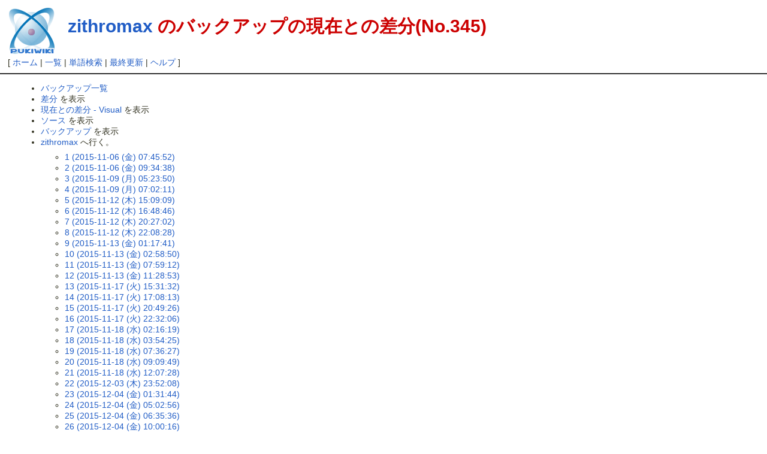

--- FILE ---
content_type: text/html; charset=EUC-JP
request_url: http://firstwish.sakura.ne.jp/jinrouwiki/index.php?cmd=backup&action=nowdiff&page=zithromax&age=345
body_size: 66344
content:
<?xml version="1.0" encoding="EUC-JP" ?>
<!DOCTYPE html PUBLIC "-//W3C//DTD XHTML 1.1//EN" "http://www.w3.org/TR/xhtml11/DTD/xhtml11.dtd">
<html xmlns="http://www.w3.org/1999/xhtml" xml:lang="ja">
<head>
 <meta http-equiv="content-type" content="application/xhtml+xml; charset=EUC-JP" />
 <meta http-equiv="content-style-type" content="text/css" />
 <meta http-equiv="content-script-type" content="text/javascript" />
 <meta name="robots" content="NOINDEX,NOFOLLOW" /> <title>zithromax のバックアップの現在との差分(No.345) - 東方人狼裁判ＷＩＫＩ</title>
 <link rel="stylesheet" href="skin/default.css" type="text/css" media="screen" charset="Shift_JIS" />
 <link rel="stylesheet" href="skin/print.css" type="text/css" media="print" charset="Shift_JIS" />
 <link rel="alternate" href="http://firstwish.sakura.ne.jp/jinrouwiki/index.php?cmd=mixirss" type="application/rss+xml" title="RSS" />
 <link rel="shortcut icon" href="favicon.ico" type="image/x-icon" />
 <script type="text/javascript" src="skin/default.js"></script>
 <script type="text/javascript" src="skin/kanzaki.js"></script>
 <script type="text/javascript" src="skin/trackback.js"></script>
</head>
<body>

<div id="header">
 <a href="http://pukiwiki.example.com/"><img id="logo" src="image/pukiwiki.png" width="80" height="80" alt="[PukiWiki]" title="[PukiWiki]" /></a>
 <h1 class="title"><a href="http://firstwish.sakura.ne.jp/jinrouwiki/index.php?plugin=related&amp;page=zithromax">zithromax</a>  のバックアップの現在との差分(No.345)</h1>


</div>
<div id="navigator">[ <a href="http://firstwish.sakura.ne.jp/jinrouwiki/index.php?FrontPage">ホーム</a>  | <a href="http://firstwish.sakura.ne.jp/jinrouwiki/index.php?cmd=list">一覧</a>  | <a href="http://firstwish.sakura.ne.jp/jinrouwiki/index.php?cmd=search">単語検索</a>  | <a href="http://firstwish.sakura.ne.jp/jinrouwiki/index.php?RecentChanges">最終更新</a>  | <a href="http://firstwish.sakura.ne.jp/jinrouwiki/index.php?cmd=help">ヘルプ</a>  ]

</div><hr class="full_hr" />

<div id="contents">
<table class="contents" width="100%" border="0" cellspacing="0" cellpadding="0">
 <tr>
  <td class="ctable" valign="top">
      <div id="body"><ul>
 <li><a href="http://firstwish.sakura.ne.jp/jinrouwiki/index.php?cmd=backup">バックアップ一覧</a></li>
 <li><a href="http://firstwish.sakura.ne.jp/jinrouwiki/index.php?cmd=backup&amp;page=zithromax&amp;age=345&amp;action=diff">差分</a> を表示</li>
 <li><a href="http://firstwish.sakura.ne.jp/jinrouwiki/index.php?cmd=backup&amp;page=zithromax&amp;age=345&amp;action=visualdiff">現在との差分 - Visual</a> を表示</li>
 <li><a href="http://firstwish.sakura.ne.jp/jinrouwiki/index.php?cmd=backup&amp;page=zithromax&amp;age=345&amp;action=source">ソース</a> を表示</li>
 <li><a href="http://firstwish.sakura.ne.jp/jinrouwiki/index.php?cmd=backup&amp;page=zithromax&amp;age=345">バックアップ</a> を表示</li>
 <li><a href="http://firstwish.sakura.ne.jp/jinrouwiki/index.php?zithromax">zithromax</a> へ行く。
  <ul>
   <li><a href="http://firstwish.sakura.ne.jp/jinrouwiki/index.php?cmd=backup&amp;action=nowdiff&amp;page=zithromax&amp;age=1">1 (2015-11-06 (金) 07:45:52)</a></li>
   <li><a href="http://firstwish.sakura.ne.jp/jinrouwiki/index.php?cmd=backup&amp;action=nowdiff&amp;page=zithromax&amp;age=2">2 (2015-11-06 (金) 09:34:38)</a></li>
   <li><a href="http://firstwish.sakura.ne.jp/jinrouwiki/index.php?cmd=backup&amp;action=nowdiff&amp;page=zithromax&amp;age=3">3 (2015-11-09 (月) 05:23:50)</a></li>
   <li><a href="http://firstwish.sakura.ne.jp/jinrouwiki/index.php?cmd=backup&amp;action=nowdiff&amp;page=zithromax&amp;age=4">4 (2015-11-09 (月) 07:02:11)</a></li>
   <li><a href="http://firstwish.sakura.ne.jp/jinrouwiki/index.php?cmd=backup&amp;action=nowdiff&amp;page=zithromax&amp;age=5">5 (2015-11-12 (木) 15:09:09)</a></li>
   <li><a href="http://firstwish.sakura.ne.jp/jinrouwiki/index.php?cmd=backup&amp;action=nowdiff&amp;page=zithromax&amp;age=6">6 (2015-11-12 (木) 16:48:46)</a></li>
   <li><a href="http://firstwish.sakura.ne.jp/jinrouwiki/index.php?cmd=backup&amp;action=nowdiff&amp;page=zithromax&amp;age=7">7 (2015-11-12 (木) 20:27:02)</a></li>
   <li><a href="http://firstwish.sakura.ne.jp/jinrouwiki/index.php?cmd=backup&amp;action=nowdiff&amp;page=zithromax&amp;age=8">8 (2015-11-12 (木) 22:08:28)</a></li>
   <li><a href="http://firstwish.sakura.ne.jp/jinrouwiki/index.php?cmd=backup&amp;action=nowdiff&amp;page=zithromax&amp;age=9">9 (2015-11-13 (金) 01:17:41)</a></li>
   <li><a href="http://firstwish.sakura.ne.jp/jinrouwiki/index.php?cmd=backup&amp;action=nowdiff&amp;page=zithromax&amp;age=10">10 (2015-11-13 (金) 02:58:50)</a></li>
   <li><a href="http://firstwish.sakura.ne.jp/jinrouwiki/index.php?cmd=backup&amp;action=nowdiff&amp;page=zithromax&amp;age=11">11 (2015-11-13 (金) 07:59:12)</a></li>
   <li><a href="http://firstwish.sakura.ne.jp/jinrouwiki/index.php?cmd=backup&amp;action=nowdiff&amp;page=zithromax&amp;age=12">12 (2015-11-13 (金) 11:28:53)</a></li>
   <li><a href="http://firstwish.sakura.ne.jp/jinrouwiki/index.php?cmd=backup&amp;action=nowdiff&amp;page=zithromax&amp;age=13">13 (2015-11-17 (火) 15:31:32)</a></li>
   <li><a href="http://firstwish.sakura.ne.jp/jinrouwiki/index.php?cmd=backup&amp;action=nowdiff&amp;page=zithromax&amp;age=14">14 (2015-11-17 (火) 17:08:13)</a></li>
   <li><a href="http://firstwish.sakura.ne.jp/jinrouwiki/index.php?cmd=backup&amp;action=nowdiff&amp;page=zithromax&amp;age=15">15 (2015-11-17 (火) 20:49:26)</a></li>
   <li><a href="http://firstwish.sakura.ne.jp/jinrouwiki/index.php?cmd=backup&amp;action=nowdiff&amp;page=zithromax&amp;age=16">16 (2015-11-17 (火) 22:32:06)</a></li>
   <li><a href="http://firstwish.sakura.ne.jp/jinrouwiki/index.php?cmd=backup&amp;action=nowdiff&amp;page=zithromax&amp;age=17">17 (2015-11-18 (水) 02:16:19)</a></li>
   <li><a href="http://firstwish.sakura.ne.jp/jinrouwiki/index.php?cmd=backup&amp;action=nowdiff&amp;page=zithromax&amp;age=18">18 (2015-11-18 (水) 03:54:25)</a></li>
   <li><a href="http://firstwish.sakura.ne.jp/jinrouwiki/index.php?cmd=backup&amp;action=nowdiff&amp;page=zithromax&amp;age=19">19 (2015-11-18 (水) 07:36:27)</a></li>
   <li><a href="http://firstwish.sakura.ne.jp/jinrouwiki/index.php?cmd=backup&amp;action=nowdiff&amp;page=zithromax&amp;age=20">20 (2015-11-18 (水) 09:09:49)</a></li>
   <li><a href="http://firstwish.sakura.ne.jp/jinrouwiki/index.php?cmd=backup&amp;action=nowdiff&amp;page=zithromax&amp;age=21">21 (2015-11-18 (水) 12:07:28)</a></li>
   <li><a href="http://firstwish.sakura.ne.jp/jinrouwiki/index.php?cmd=backup&amp;action=nowdiff&amp;page=zithromax&amp;age=22">22 (2015-12-03 (木) 23:52:08)</a></li>
   <li><a href="http://firstwish.sakura.ne.jp/jinrouwiki/index.php?cmd=backup&amp;action=nowdiff&amp;page=zithromax&amp;age=23">23 (2015-12-04 (金) 01:31:44)</a></li>
   <li><a href="http://firstwish.sakura.ne.jp/jinrouwiki/index.php?cmd=backup&amp;action=nowdiff&amp;page=zithromax&amp;age=24">24 (2015-12-04 (金) 05:02:56)</a></li>
   <li><a href="http://firstwish.sakura.ne.jp/jinrouwiki/index.php?cmd=backup&amp;action=nowdiff&amp;page=zithromax&amp;age=25">25 (2015-12-04 (金) 06:35:36)</a></li>
   <li><a href="http://firstwish.sakura.ne.jp/jinrouwiki/index.php?cmd=backup&amp;action=nowdiff&amp;page=zithromax&amp;age=26">26 (2015-12-04 (金) 10:00:16)</a></li>
   <li><a href="http://firstwish.sakura.ne.jp/jinrouwiki/index.php?cmd=backup&amp;action=nowdiff&amp;page=zithromax&amp;age=27">27 (2015-12-04 (金) 11:29:59)</a></li>
   <li><a href="http://firstwish.sakura.ne.jp/jinrouwiki/index.php?cmd=backup&amp;action=nowdiff&amp;page=zithromax&amp;age=28">28 (2015-12-04 (金) 14:58:49)</a></li>
   <li><a href="http://firstwish.sakura.ne.jp/jinrouwiki/index.php?cmd=backup&amp;action=nowdiff&amp;page=zithromax&amp;age=29">29 (2015-12-04 (金) 16:27:50)</a></li>
   <li><a href="http://firstwish.sakura.ne.jp/jinrouwiki/index.php?cmd=backup&amp;action=nowdiff&amp;page=zithromax&amp;age=30">30 (2015-12-04 (金) 19:56:25)</a></li>
   <li><a href="http://firstwish.sakura.ne.jp/jinrouwiki/index.php?cmd=backup&amp;action=nowdiff&amp;page=zithromax&amp;age=31">31 (2015-12-04 (金) 21:27:17)</a></li>
   <li><a href="http://firstwish.sakura.ne.jp/jinrouwiki/index.php?cmd=backup&amp;action=nowdiff&amp;page=zithromax&amp;age=32">32 (2015-12-05 (土) 00:53:33)</a></li>
   <li><a href="http://firstwish.sakura.ne.jp/jinrouwiki/index.php?cmd=backup&amp;action=nowdiff&amp;page=zithromax&amp;age=33">33 (2015-12-05 (土) 02:22:01)</a></li>
   <li><a href="http://firstwish.sakura.ne.jp/jinrouwiki/index.php?cmd=backup&amp;action=nowdiff&amp;page=zithromax&amp;age=34">34 (2015-12-05 (土) 05:45:33)</a></li>
   <li><a href="http://firstwish.sakura.ne.jp/jinrouwiki/index.php?cmd=backup&amp;action=nowdiff&amp;page=zithromax&amp;age=35">35 (2015-12-05 (土) 07:16:47)</a></li>
   <li><a href="http://firstwish.sakura.ne.jp/jinrouwiki/index.php?cmd=backup&amp;action=nowdiff&amp;page=zithromax&amp;age=36">36 (2015-12-05 (土) 10:36:31)</a></li>
   <li><a href="http://firstwish.sakura.ne.jp/jinrouwiki/index.php?cmd=backup&amp;action=nowdiff&amp;page=zithromax&amp;age=37">37 (2015-12-05 (土) 12:06:24)</a></li>
   <li><a href="http://firstwish.sakura.ne.jp/jinrouwiki/index.php?cmd=backup&amp;action=nowdiff&amp;page=zithromax&amp;age=38">38 (2015-12-05 (土) 15:35:06)</a></li>
   <li><a href="http://firstwish.sakura.ne.jp/jinrouwiki/index.php?cmd=backup&amp;action=nowdiff&amp;page=zithromax&amp;age=39">39 (2015-12-05 (土) 17:02:18)</a></li>
   <li><a href="http://firstwish.sakura.ne.jp/jinrouwiki/index.php?cmd=backup&amp;action=nowdiff&amp;page=zithromax&amp;age=40">40 (2015-12-05 (土) 20:28:41)</a></li>
   <li><a href="http://firstwish.sakura.ne.jp/jinrouwiki/index.php?cmd=backup&amp;action=nowdiff&amp;page=zithromax&amp;age=41">41 (2015-12-05 (土) 22:01:46)</a></li>
   <li><a href="http://firstwish.sakura.ne.jp/jinrouwiki/index.php?cmd=backup&amp;action=nowdiff&amp;page=zithromax&amp;age=42">42 (2015-12-06 (日) 01:25:05)</a></li>
   <li><a href="http://firstwish.sakura.ne.jp/jinrouwiki/index.php?cmd=backup&amp;action=nowdiff&amp;page=zithromax&amp;age=43">43 (2015-12-06 (日) 02:54:56)</a></li>
   <li><a href="http://firstwish.sakura.ne.jp/jinrouwiki/index.php?cmd=backup&amp;action=nowdiff&amp;page=zithromax&amp;age=44">44 (2015-12-06 (日) 06:15:24)</a></li>
   <li><a href="http://firstwish.sakura.ne.jp/jinrouwiki/index.php?cmd=backup&amp;action=nowdiff&amp;page=zithromax&amp;age=45">45 (2015-12-06 (日) 07:40:30)</a></li>
   <li><a href="http://firstwish.sakura.ne.jp/jinrouwiki/index.php?cmd=backup&amp;action=nowdiff&amp;page=zithromax&amp;age=46">46 (2015-12-06 (日) 11:00:25)</a></li>
   <li><a href="http://firstwish.sakura.ne.jp/jinrouwiki/index.php?cmd=backup&amp;action=nowdiff&amp;page=zithromax&amp;age=47">47 (2015-12-06 (日) 12:29:29)</a></li>
   <li><a href="http://firstwish.sakura.ne.jp/jinrouwiki/index.php?cmd=backup&amp;action=nowdiff&amp;page=zithromax&amp;age=48">48 (2015-12-06 (日) 15:59:44)</a></li>
   <li><a href="http://firstwish.sakura.ne.jp/jinrouwiki/index.php?cmd=backup&amp;action=nowdiff&amp;page=zithromax&amp;age=49">49 (2015-12-06 (日) 17:26:32)</a></li>
   <li><a href="http://firstwish.sakura.ne.jp/jinrouwiki/index.php?cmd=backup&amp;action=nowdiff&amp;page=zithromax&amp;age=50">50 (2015-12-06 (日) 20:12:44)</a></li>
   <li><a href="http://firstwish.sakura.ne.jp/jinrouwiki/index.php?cmd=backup&amp;action=nowdiff&amp;page=zithromax&amp;age=51">51 (2015-12-06 (日) 21:45:09)</a></li>
   <li><a href="http://firstwish.sakura.ne.jp/jinrouwiki/index.php?cmd=backup&amp;action=nowdiff&amp;page=zithromax&amp;age=52">52 (2015-12-07 (月) 01:13:22)</a></li>
   <li><a href="http://firstwish.sakura.ne.jp/jinrouwiki/index.php?cmd=backup&amp;action=nowdiff&amp;page=zithromax&amp;age=53">53 (2015-12-07 (月) 02:45:05)</a></li>
   <li><a href="http://firstwish.sakura.ne.jp/jinrouwiki/index.php?cmd=backup&amp;action=nowdiff&amp;page=zithromax&amp;age=54">54 (2015-12-07 (月) 06:06:24)</a></li>
   <li><a href="http://firstwish.sakura.ne.jp/jinrouwiki/index.php?cmd=backup&amp;action=nowdiff&amp;page=zithromax&amp;age=55">55 (2015-12-07 (月) 07:34:12)</a></li>
   <li><a href="http://firstwish.sakura.ne.jp/jinrouwiki/index.php?cmd=backup&amp;action=nowdiff&amp;page=zithromax&amp;age=56">56 (2015-12-07 (月) 10:56:16)</a></li>
   <li><a href="http://firstwish.sakura.ne.jp/jinrouwiki/index.php?cmd=backup&amp;action=nowdiff&amp;page=zithromax&amp;age=57">57 (2015-12-07 (月) 12:24:34)</a></li>
   <li><a href="http://firstwish.sakura.ne.jp/jinrouwiki/index.php?cmd=backup&amp;action=nowdiff&amp;page=zithromax&amp;age=58">58 (2015-12-07 (月) 15:47:55)</a></li>
   <li><a href="http://firstwish.sakura.ne.jp/jinrouwiki/index.php?cmd=backup&amp;action=nowdiff&amp;page=zithromax&amp;age=59">59 (2015-12-07 (月) 17:18:24)</a></li>
   <li><a href="http://firstwish.sakura.ne.jp/jinrouwiki/index.php?cmd=backup&amp;action=nowdiff&amp;page=zithromax&amp;age=60">60 (2015-12-07 (月) 20:41:13)</a></li>
   <li><a href="http://firstwish.sakura.ne.jp/jinrouwiki/index.php?cmd=backup&amp;action=nowdiff&amp;page=zithromax&amp;age=61">61 (2015-12-07 (月) 22:12:46)</a></li>
   <li><a href="http://firstwish.sakura.ne.jp/jinrouwiki/index.php?cmd=backup&amp;action=nowdiff&amp;page=zithromax&amp;age=62">62 (2015-12-08 (火) 01:45:51)</a></li>
   <li><a href="http://firstwish.sakura.ne.jp/jinrouwiki/index.php?cmd=backup&amp;action=nowdiff&amp;page=zithromax&amp;age=63">63 (2015-12-08 (火) 03:19:41)</a></li>
   <li><a href="http://firstwish.sakura.ne.jp/jinrouwiki/index.php?cmd=backup&amp;action=nowdiff&amp;page=zithromax&amp;age=64">64 (2015-12-08 (火) 06:32:30)</a></li>
   <li><a href="http://firstwish.sakura.ne.jp/jinrouwiki/index.php?cmd=backup&amp;action=nowdiff&amp;page=zithromax&amp;age=65">65 (2015-12-08 (火) 07:55:35)</a></li>
   <li><a href="http://firstwish.sakura.ne.jp/jinrouwiki/index.php?cmd=backup&amp;action=nowdiff&amp;page=zithromax&amp;age=66">66 (2015-12-08 (火) 11:15:24)</a></li>
   <li><a href="http://firstwish.sakura.ne.jp/jinrouwiki/index.php?cmd=backup&amp;action=nowdiff&amp;page=zithromax&amp;age=67">67 (2015-12-08 (火) 12:45:13)</a></li>
   <li><a href="http://firstwish.sakura.ne.jp/jinrouwiki/index.php?cmd=backup&amp;action=nowdiff&amp;page=zithromax&amp;age=68">68 (2015-12-08 (火) 16:16:15)</a></li>
   <li><a href="http://firstwish.sakura.ne.jp/jinrouwiki/index.php?cmd=backup&amp;action=nowdiff&amp;page=zithromax&amp;age=69">69 (2015-12-08 (火) 17:49:59)</a></li>
   <li><a href="http://firstwish.sakura.ne.jp/jinrouwiki/index.php?cmd=backup&amp;action=nowdiff&amp;page=zithromax&amp;age=70">70 (2015-12-08 (火) 21:15:23)</a></li>
   <li><a href="http://firstwish.sakura.ne.jp/jinrouwiki/index.php?cmd=backup&amp;action=nowdiff&amp;page=zithromax&amp;age=71">71 (2015-12-11 (金) 00:00:33)</a></li>
   <li><a href="http://firstwish.sakura.ne.jp/jinrouwiki/index.php?cmd=backup&amp;action=nowdiff&amp;page=zithromax&amp;age=72">72 (2015-12-11 (金) 01:59:17)</a></li>
   <li><a href="http://firstwish.sakura.ne.jp/jinrouwiki/index.php?cmd=backup&amp;action=nowdiff&amp;page=zithromax&amp;age=73">73 (2016-01-10 (日) 20:55:02)</a></li>
   <li><a href="http://firstwish.sakura.ne.jp/jinrouwiki/index.php?cmd=backup&amp;action=nowdiff&amp;page=zithromax&amp;age=74">74 (2016-01-10 (日) 22:26:24)</a></li>
   <li><a href="http://firstwish.sakura.ne.jp/jinrouwiki/index.php?cmd=backup&amp;action=nowdiff&amp;page=zithromax&amp;age=75">75 (2016-01-11 (月) 01:54:43)</a></li>
   <li><a href="http://firstwish.sakura.ne.jp/jinrouwiki/index.php?cmd=backup&amp;action=nowdiff&amp;page=zithromax&amp;age=76">76 (2016-01-11 (月) 03:21:54)</a></li>
   <li><a href="http://firstwish.sakura.ne.jp/jinrouwiki/index.php?cmd=backup&amp;action=nowdiff&amp;page=zithromax&amp;age=77">77 (2016-01-11 (月) 06:43:32)</a></li>
   <li><a href="http://firstwish.sakura.ne.jp/jinrouwiki/index.php?cmd=backup&amp;action=nowdiff&amp;page=zithromax&amp;age=78">78 (2016-01-11 (月) 08:14:22)</a></li>
   <li><a href="http://firstwish.sakura.ne.jp/jinrouwiki/index.php?cmd=backup&amp;action=nowdiff&amp;page=zithromax&amp;age=79">79 (2016-01-11 (月) 11:41:34)</a></li>
   <li><a href="http://firstwish.sakura.ne.jp/jinrouwiki/index.php?cmd=backup&amp;action=nowdiff&amp;page=zithromax&amp;age=80">80 (2016-01-11 (月) 13:18:41)</a></li>
   <li><a href="http://firstwish.sakura.ne.jp/jinrouwiki/index.php?cmd=backup&amp;action=nowdiff&amp;page=zithromax&amp;age=81">81 (2016-01-11 (月) 16:47:56)</a></li>
   <li><a href="http://firstwish.sakura.ne.jp/jinrouwiki/index.php?cmd=backup&amp;action=nowdiff&amp;page=zithromax&amp;age=82">82 (2016-01-11 (月) 18:24:15)</a></li>
   <li><a href="http://firstwish.sakura.ne.jp/jinrouwiki/index.php?cmd=backup&amp;action=nowdiff&amp;page=zithromax&amp;age=83">83 (2016-01-11 (月) 21:54:41)</a></li>
   <li><a href="http://firstwish.sakura.ne.jp/jinrouwiki/index.php?cmd=backup&amp;action=nowdiff&amp;page=zithromax&amp;age=84">84 (2016-01-11 (月) 23:33:06)</a></li>
   <li><a href="http://firstwish.sakura.ne.jp/jinrouwiki/index.php?cmd=backup&amp;action=nowdiff&amp;page=zithromax&amp;age=85">85 (2016-01-12 (火) 02:42:39)</a></li>
   <li><a href="http://firstwish.sakura.ne.jp/jinrouwiki/index.php?cmd=backup&amp;action=nowdiff&amp;page=zithromax&amp;age=86">86 (2016-01-12 (火) 04:11:36)</a></li>
   <li><a href="http://firstwish.sakura.ne.jp/jinrouwiki/index.php?cmd=backup&amp;action=nowdiff&amp;page=zithromax&amp;age=87">87 (2016-01-12 (火) 07:40:54)</a></li>
   <li><a href="http://firstwish.sakura.ne.jp/jinrouwiki/index.php?cmd=backup&amp;action=nowdiff&amp;page=zithromax&amp;age=88">88 (2016-01-12 (火) 09:17:12)</a></li>
   <li><a href="http://firstwish.sakura.ne.jp/jinrouwiki/index.php?cmd=backup&amp;action=nowdiff&amp;page=zithromax&amp;age=89">89 (2016-01-12 (火) 12:43:50)</a></li>
   <li><a href="http://firstwish.sakura.ne.jp/jinrouwiki/index.php?cmd=backup&amp;action=nowdiff&amp;page=zithromax&amp;age=90">90 (2016-01-12 (火) 14:16:45)</a></li>
   <li><a href="http://firstwish.sakura.ne.jp/jinrouwiki/index.php?cmd=backup&amp;action=nowdiff&amp;page=zithromax&amp;age=91">91 (2016-01-12 (火) 16:52:26)</a></li>
   <li><a href="http://firstwish.sakura.ne.jp/jinrouwiki/index.php?cmd=backup&amp;action=nowdiff&amp;page=zithromax&amp;age=92">92 (2016-01-12 (火) 18:29:21)</a></li>
   <li><a href="http://firstwish.sakura.ne.jp/jinrouwiki/index.php?cmd=backup&amp;action=nowdiff&amp;page=zithromax&amp;age=93">93 (2016-01-12 (火) 21:58:06)</a></li>
   <li><a href="http://firstwish.sakura.ne.jp/jinrouwiki/index.php?cmd=backup&amp;action=nowdiff&amp;page=zithromax&amp;age=94">94 (2016-01-12 (火) 23:40:15)</a></li>
   <li><a href="http://firstwish.sakura.ne.jp/jinrouwiki/index.php?cmd=backup&amp;action=nowdiff&amp;page=zithromax&amp;age=95">95 (2016-01-13 (水) 03:02:53)</a></li>
   <li><a href="http://firstwish.sakura.ne.jp/jinrouwiki/index.php?cmd=backup&amp;action=nowdiff&amp;page=zithromax&amp;age=96">96 (2016-01-13 (水) 04:35:21)</a></li>
   <li><a href="http://firstwish.sakura.ne.jp/jinrouwiki/index.php?cmd=backup&amp;action=nowdiff&amp;page=zithromax&amp;age=97">97 (2016-01-13 (水) 09:16:27)</a></li>
   <li><a href="http://firstwish.sakura.ne.jp/jinrouwiki/index.php?cmd=backup&amp;action=nowdiff&amp;page=zithromax&amp;age=98">98 (2016-01-13 (水) 12:32:01)</a></li>
   <li><a href="http://firstwish.sakura.ne.jp/jinrouwiki/index.php?cmd=backup&amp;action=nowdiff&amp;page=zithromax&amp;age=99">99 (2016-01-13 (水) 14:08:17)</a></li>
   <li><a href="http://firstwish.sakura.ne.jp/jinrouwiki/index.php?cmd=backup&amp;action=nowdiff&amp;page=zithromax&amp;age=100">100 (2016-01-13 (水) 17:33:23)</a></li>
   <li><a href="http://firstwish.sakura.ne.jp/jinrouwiki/index.php?cmd=backup&amp;action=nowdiff&amp;page=zithromax&amp;age=101">101 (2016-01-18 (月) 11:20:52)</a></li>
   <li><a href="http://firstwish.sakura.ne.jp/jinrouwiki/index.php?cmd=backup&amp;action=nowdiff&amp;page=zithromax&amp;age=102">102 (2016-01-18 (月) 12:54:44)</a></li>
   <li><a href="http://firstwish.sakura.ne.jp/jinrouwiki/index.php?cmd=backup&amp;action=nowdiff&amp;page=zithromax&amp;age=103">103 (2016-01-18 (月) 16:20:50)</a></li>
   <li><a href="http://firstwish.sakura.ne.jp/jinrouwiki/index.php?cmd=backup&amp;action=nowdiff&amp;page=zithromax&amp;age=104">104 (2016-01-18 (月) 17:56:28)</a></li>
   <li><a href="http://firstwish.sakura.ne.jp/jinrouwiki/index.php?cmd=backup&amp;action=nowdiff&amp;page=zithromax&amp;age=105">105 (2016-01-18 (月) 21:18:05)</a></li>
   <li><a href="http://firstwish.sakura.ne.jp/jinrouwiki/index.php?cmd=backup&amp;action=nowdiff&amp;page=zithromax&amp;age=106">106 (2016-01-18 (月) 22:51:55)</a></li>
   <li><a href="http://firstwish.sakura.ne.jp/jinrouwiki/index.php?cmd=backup&amp;action=nowdiff&amp;page=zithromax&amp;age=107">107 (2016-01-19 (火) 02:02:10)</a></li>
   <li><a href="http://firstwish.sakura.ne.jp/jinrouwiki/index.php?cmd=backup&amp;action=nowdiff&amp;page=zithromax&amp;age=108">108 (2016-01-19 (火) 03:37:55)</a></li>
   <li><a href="http://firstwish.sakura.ne.jp/jinrouwiki/index.php?cmd=backup&amp;action=nowdiff&amp;page=zithromax&amp;age=109">109 (2016-01-19 (火) 06:59:17)</a></li>
   <li><a href="http://firstwish.sakura.ne.jp/jinrouwiki/index.php?cmd=backup&amp;action=nowdiff&amp;page=zithromax&amp;age=110">110 (2016-01-19 (火) 08:29:51)</a></li>
   <li><a href="http://firstwish.sakura.ne.jp/jinrouwiki/index.php?cmd=backup&amp;action=nowdiff&amp;page=zithromax&amp;age=111">111 (2016-01-19 (火) 11:44:30)</a></li>
   <li><a href="http://firstwish.sakura.ne.jp/jinrouwiki/index.php?cmd=backup&amp;action=nowdiff&amp;page=zithromax&amp;age=112">112 (2016-01-19 (火) 13:21:05)</a></li>
   <li><a href="http://firstwish.sakura.ne.jp/jinrouwiki/index.php?cmd=backup&amp;action=nowdiff&amp;page=zithromax&amp;age=113">113 (2016-01-19 (火) 16:59:41)</a></li>
   <li><a href="http://firstwish.sakura.ne.jp/jinrouwiki/index.php?cmd=backup&amp;action=nowdiff&amp;page=zithromax&amp;age=114">114 (2016-01-19 (火) 18:34:52)</a></li>
   <li><a href="http://firstwish.sakura.ne.jp/jinrouwiki/index.php?cmd=backup&amp;action=nowdiff&amp;page=zithromax&amp;age=115">115 (2016-01-19 (火) 22:15:33)</a></li>
   <li><a href="http://firstwish.sakura.ne.jp/jinrouwiki/index.php?cmd=backup&amp;action=nowdiff&amp;page=zithromax&amp;age=116">116 (2016-01-19 (火) 23:53:45)</a></li>
   <li><a href="http://firstwish.sakura.ne.jp/jinrouwiki/index.php?cmd=backup&amp;action=nowdiff&amp;page=zithromax&amp;age=117">117 (2016-01-20 (水) 03:16:28)</a></li>
   <li><a href="http://firstwish.sakura.ne.jp/jinrouwiki/index.php?cmd=backup&amp;action=nowdiff&amp;page=zithromax&amp;age=118">118 (2016-01-20 (水) 04:55:29)</a></li>
   <li><a href="http://firstwish.sakura.ne.jp/jinrouwiki/index.php?cmd=backup&amp;action=nowdiff&amp;page=zithromax&amp;age=119">119 (2016-01-23 (土) 04:50:06)</a></li>
   <li><a href="http://firstwish.sakura.ne.jp/jinrouwiki/index.php?cmd=backup&amp;action=nowdiff&amp;page=zithromax&amp;age=120">120 (2016-01-23 (土) 06:28:02)</a></li>
   <li><a href="http://firstwish.sakura.ne.jp/jinrouwiki/index.php?cmd=backup&amp;action=nowdiff&amp;page=zithromax&amp;age=121">121 (2016-01-23 (土) 10:00:38)</a></li>
   <li><a href="http://firstwish.sakura.ne.jp/jinrouwiki/index.php?cmd=backup&amp;action=nowdiff&amp;page=zithromax&amp;age=122">122 (2016-01-23 (土) 11:34:16)</a></li>
   <li><a href="http://firstwish.sakura.ne.jp/jinrouwiki/index.php?cmd=backup&amp;action=nowdiff&amp;page=zithromax&amp;age=123">123 (2016-01-23 (土) 15:10:25)</a></li>
   <li><a href="http://firstwish.sakura.ne.jp/jinrouwiki/index.php?cmd=backup&amp;action=nowdiff&amp;page=zithromax&amp;age=124">124 (2016-01-23 (土) 16:50:30)</a></li>
   <li><a href="http://firstwish.sakura.ne.jp/jinrouwiki/index.php?cmd=backup&amp;action=nowdiff&amp;page=zithromax&amp;age=125">125 (2016-01-23 (土) 19:59:00)</a></li>
   <li><a href="http://firstwish.sakura.ne.jp/jinrouwiki/index.php?cmd=backup&amp;action=nowdiff&amp;page=zithromax&amp;age=126">126 (2016-01-23 (土) 21:39:51)</a></li>
   <li><a href="http://firstwish.sakura.ne.jp/jinrouwiki/index.php?cmd=backup&amp;action=nowdiff&amp;page=zithromax&amp;age=127">127 (2016-01-24 (日) 01:29:50)</a></li>
   <li><a href="http://firstwish.sakura.ne.jp/jinrouwiki/index.php?cmd=backup&amp;action=nowdiff&amp;page=zithromax&amp;age=128">128 (2016-01-24 (日) 03:10:01)</a></li>
   <li><a href="http://firstwish.sakura.ne.jp/jinrouwiki/index.php?cmd=backup&amp;action=nowdiff&amp;page=zithromax&amp;age=129">129 (2016-01-24 (日) 06:33:13)</a></li>
   <li><a href="http://firstwish.sakura.ne.jp/jinrouwiki/index.php?cmd=backup&amp;action=nowdiff&amp;page=zithromax&amp;age=130">130 (2016-01-24 (日) 08:04:40)</a></li>
   <li><a href="http://firstwish.sakura.ne.jp/jinrouwiki/index.php?cmd=backup&amp;action=nowdiff&amp;page=zithromax&amp;age=131">131 (2016-01-24 (日) 11:31:12)</a></li>
   <li><a href="http://firstwish.sakura.ne.jp/jinrouwiki/index.php?cmd=backup&amp;action=nowdiff&amp;page=zithromax&amp;age=132">132 (2016-01-24 (日) 12:59:03)</a></li>
   <li><a href="http://firstwish.sakura.ne.jp/jinrouwiki/index.php?cmd=backup&amp;action=nowdiff&amp;page=zithromax&amp;age=133">133 (2016-01-24 (日) 16:27:07)</a></li>
   <li><a href="http://firstwish.sakura.ne.jp/jinrouwiki/index.php?cmd=backup&amp;action=nowdiff&amp;page=zithromax&amp;age=134">134 (2016-01-24 (日) 17:57:46)</a></li>
   <li><a href="http://firstwish.sakura.ne.jp/jinrouwiki/index.php?cmd=backup&amp;action=nowdiff&amp;page=zithromax&amp;age=135">135 (2016-01-24 (日) 21:26:45)</a></li>
   <li><a href="http://firstwish.sakura.ne.jp/jinrouwiki/index.php?cmd=backup&amp;action=nowdiff&amp;page=zithromax&amp;age=136">136 (2016-01-24 (日) 23:03:42)</a></li>
   <li><a href="http://firstwish.sakura.ne.jp/jinrouwiki/index.php?cmd=backup&amp;action=nowdiff&amp;page=zithromax&amp;age=137">137 (2016-01-25 (月) 02:30:58)</a></li>
   <li><a href="http://firstwish.sakura.ne.jp/jinrouwiki/index.php?cmd=backup&amp;action=nowdiff&amp;page=zithromax&amp;age=138">138 (2016-01-25 (月) 03:56:35)</a></li>
   <li><a href="http://firstwish.sakura.ne.jp/jinrouwiki/index.php?cmd=backup&amp;action=nowdiff&amp;page=zithromax&amp;age=139">139 (2016-01-25 (月) 07:10:47)</a></li>
   <li><a href="http://firstwish.sakura.ne.jp/jinrouwiki/index.php?cmd=backup&amp;action=nowdiff&amp;page=zithromax&amp;age=140">140 (2016-01-25 (月) 08:49:42)</a></li>
   <li><a href="http://firstwish.sakura.ne.jp/jinrouwiki/index.php?cmd=backup&amp;action=nowdiff&amp;page=zithromax&amp;age=141">141 (2016-01-25 (月) 12:06:09)</a></li>
   <li><a href="http://firstwish.sakura.ne.jp/jinrouwiki/index.php?cmd=backup&amp;action=nowdiff&amp;page=zithromax&amp;age=142">142 (2016-01-25 (月) 13:34:47)</a></li>
   <li><a href="http://firstwish.sakura.ne.jp/jinrouwiki/index.php?cmd=backup&amp;action=nowdiff&amp;page=zithromax&amp;age=143">143 (2016-01-25 (月) 17:00:33)</a></li>
   <li><a href="http://firstwish.sakura.ne.jp/jinrouwiki/index.php?cmd=backup&amp;action=nowdiff&amp;page=zithromax&amp;age=144">144 (2016-01-25 (月) 18:35:36)</a></li>
   <li><a href="http://firstwish.sakura.ne.jp/jinrouwiki/index.php?cmd=backup&amp;action=nowdiff&amp;page=zithromax&amp;age=145">145 (2016-01-25 (月) 22:09:22)</a></li>
   <li><a href="http://firstwish.sakura.ne.jp/jinrouwiki/index.php?cmd=backup&amp;action=nowdiff&amp;page=zithromax&amp;age=146">146 (2016-01-25 (月) 23:44:09)</a></li>
   <li><a href="http://firstwish.sakura.ne.jp/jinrouwiki/index.php?cmd=backup&amp;action=nowdiff&amp;page=zithromax&amp;age=147">147 (2016-01-26 (火) 03:09:17)</a></li>
   <li><a href="http://firstwish.sakura.ne.jp/jinrouwiki/index.php?cmd=backup&amp;action=nowdiff&amp;page=zithromax&amp;age=148">148 (2016-01-26 (火) 08:01:27)</a></li>
   <li><a href="http://firstwish.sakura.ne.jp/jinrouwiki/index.php?cmd=backup&amp;action=nowdiff&amp;page=zithromax&amp;age=149">149 (2016-01-26 (火) 09:31:53)</a></li>
   <li><a href="http://firstwish.sakura.ne.jp/jinrouwiki/index.php?cmd=backup&amp;action=nowdiff&amp;page=zithromax&amp;age=150">150 (2016-01-26 (火) 14:27:11)</a></li>
   <li><a href="http://firstwish.sakura.ne.jp/jinrouwiki/index.php?cmd=backup&amp;action=nowdiff&amp;page=zithromax&amp;age=151">151 (2016-01-26 (火) 17:56:44)</a></li>
   <li><a href="http://firstwish.sakura.ne.jp/jinrouwiki/index.php?cmd=backup&amp;action=nowdiff&amp;page=zithromax&amp;age=152">152 (2016-01-26 (火) 19:34:51)</a></li>
   <li><a href="http://firstwish.sakura.ne.jp/jinrouwiki/index.php?cmd=backup&amp;action=nowdiff&amp;page=zithromax&amp;age=153">153 (2016-01-26 (火) 23:20:49)</a></li>
   <li><a href="http://firstwish.sakura.ne.jp/jinrouwiki/index.php?cmd=backup&amp;action=nowdiff&amp;page=zithromax&amp;age=154">154 (2016-01-27 (水) 00:51:14)</a></li>
   <li><a href="http://firstwish.sakura.ne.jp/jinrouwiki/index.php?cmd=backup&amp;action=nowdiff&amp;page=zithromax&amp;age=155">155 (2016-01-27 (水) 04:12:37)</a></li>
   <li><a href="http://firstwish.sakura.ne.jp/jinrouwiki/index.php?cmd=backup&amp;action=nowdiff&amp;page=zithromax&amp;age=156">156 (2016-01-27 (水) 05:46:52)</a></li>
   <li><a href="http://firstwish.sakura.ne.jp/jinrouwiki/index.php?cmd=backup&amp;action=nowdiff&amp;page=zithromax&amp;age=157">157 (2016-01-27 (水) 09:25:02)</a></li>
   <li><a href="http://firstwish.sakura.ne.jp/jinrouwiki/index.php?cmd=backup&amp;action=nowdiff&amp;page=zithromax&amp;age=158">158 (2016-01-27 (水) 10:56:02)</a></li>
   <li><a href="http://firstwish.sakura.ne.jp/jinrouwiki/index.php?cmd=backup&amp;action=nowdiff&amp;page=zithromax&amp;age=159">159 (2016-01-27 (水) 14:17:34)</a></li>
   <li><a href="http://firstwish.sakura.ne.jp/jinrouwiki/index.php?cmd=backup&amp;action=nowdiff&amp;page=zithromax&amp;age=160">160 (2016-01-27 (水) 15:50:32)</a></li>
   <li><a href="http://firstwish.sakura.ne.jp/jinrouwiki/index.php?cmd=backup&amp;action=nowdiff&amp;page=zithromax&amp;age=161">161 (2016-01-27 (水) 19:16:52)</a></li>
   <li><a href="http://firstwish.sakura.ne.jp/jinrouwiki/index.php?cmd=backup&amp;action=nowdiff&amp;page=zithromax&amp;age=162">162 (2016-01-27 (水) 20:51:06)</a></li>
   <li><a href="http://firstwish.sakura.ne.jp/jinrouwiki/index.php?cmd=backup&amp;action=nowdiff&amp;page=zithromax&amp;age=163">163 (2016-01-28 (木) 00:19:10)</a></li>
   <li><a href="http://firstwish.sakura.ne.jp/jinrouwiki/index.php?cmd=backup&amp;action=nowdiff&amp;page=zithromax&amp;age=164">164 (2016-01-28 (木) 01:53:06)</a></li>
   <li><a href="http://firstwish.sakura.ne.jp/jinrouwiki/index.php?cmd=backup&amp;action=nowdiff&amp;page=zithromax&amp;age=165">165 (2016-01-28 (木) 05:14:50)</a></li>
   <li><a href="http://firstwish.sakura.ne.jp/jinrouwiki/index.php?cmd=backup&amp;action=nowdiff&amp;page=zithromax&amp;age=166">166 (2016-01-28 (木) 06:43:48)</a></li>
   <li><a href="http://firstwish.sakura.ne.jp/jinrouwiki/index.php?cmd=backup&amp;action=nowdiff&amp;page=zithromax&amp;age=167">167 (2016-01-28 (木) 10:05:49)</a></li>
   <li><a href="http://firstwish.sakura.ne.jp/jinrouwiki/index.php?cmd=backup&amp;action=nowdiff&amp;page=zithromax&amp;age=168">168 (2016-01-28 (木) 11:27:42)</a></li>
   <li><a href="http://firstwish.sakura.ne.jp/jinrouwiki/index.php?cmd=backup&amp;action=nowdiff&amp;page=zithromax&amp;age=169">169 (2016-01-28 (木) 14:46:48)</a></li>
   <li><a href="http://firstwish.sakura.ne.jp/jinrouwiki/index.php?cmd=backup&amp;action=nowdiff&amp;page=zithromax&amp;age=170">170 (2016-01-28 (木) 16:15:25)</a></li>
   <li><a href="http://firstwish.sakura.ne.jp/jinrouwiki/index.php?cmd=backup&amp;action=nowdiff&amp;page=zithromax&amp;age=171">171 (2016-01-28 (木) 19:42:29)</a></li>
   <li><a href="http://firstwish.sakura.ne.jp/jinrouwiki/index.php?cmd=backup&amp;action=nowdiff&amp;page=zithromax&amp;age=172">172 (2016-01-28 (木) 21:19:19)</a></li>
   <li><a href="http://firstwish.sakura.ne.jp/jinrouwiki/index.php?cmd=backup&amp;action=nowdiff&amp;page=zithromax&amp;age=173">173 (2016-01-29 (金) 02:29:41)</a></li>
   <li><a href="http://firstwish.sakura.ne.jp/jinrouwiki/index.php?cmd=backup&amp;action=nowdiff&amp;page=zithromax&amp;age=174">174 (2016-02-08 (月) 21:46:28)</a></li>
   <li><a href="http://firstwish.sakura.ne.jp/jinrouwiki/index.php?cmd=backup&amp;action=nowdiff&amp;page=zithromax&amp;age=175">175 (2016-02-08 (月) 23:19:02)</a></li>
   <li><a href="http://firstwish.sakura.ne.jp/jinrouwiki/index.php?cmd=backup&amp;action=nowdiff&amp;page=zithromax&amp;age=176">176 (2016-02-09 (火) 03:01:23)</a></li>
   <li><a href="http://firstwish.sakura.ne.jp/jinrouwiki/index.php?cmd=backup&amp;action=nowdiff&amp;page=zithromax&amp;age=177">177 (2016-02-09 (火) 04:32:36)</a></li>
   <li><a href="http://firstwish.sakura.ne.jp/jinrouwiki/index.php?cmd=backup&amp;action=nowdiff&amp;page=zithromax&amp;age=178">178 (2016-02-09 (火) 08:02:26)</a></li>
   <li><a href="http://firstwish.sakura.ne.jp/jinrouwiki/index.php?cmd=backup&amp;action=nowdiff&amp;page=zithromax&amp;age=179">179 (2016-02-09 (火) 09:32:45)</a></li>
   <li><a href="http://firstwish.sakura.ne.jp/jinrouwiki/index.php?cmd=backup&amp;action=nowdiff&amp;page=zithromax&amp;age=180">180 (2016-02-09 (火) 13:03:53)</a></li>
   <li><a href="http://firstwish.sakura.ne.jp/jinrouwiki/index.php?cmd=backup&amp;action=nowdiff&amp;page=zithromax&amp;age=181">181 (2016-02-09 (火) 14:36:23)</a></li>
   <li><a href="http://firstwish.sakura.ne.jp/jinrouwiki/index.php?cmd=backup&amp;action=nowdiff&amp;page=zithromax&amp;age=182">182 (2016-02-09 (火) 18:04:21)</a></li>
   <li><a href="http://firstwish.sakura.ne.jp/jinrouwiki/index.php?cmd=backup&amp;action=nowdiff&amp;page=zithromax&amp;age=183">183 (2016-03-10 (木) 07:49:01)</a></li>
   <li><a href="http://firstwish.sakura.ne.jp/jinrouwiki/index.php?cmd=backup&amp;action=nowdiff&amp;page=zithromax&amp;age=184">184 (2016-03-10 (木) 15:33:47)</a></li>
   <li><a href="http://firstwish.sakura.ne.jp/jinrouwiki/index.php?cmd=backup&amp;action=nowdiff&amp;page=zithromax&amp;age=185">185 (2016-03-10 (木) 17:00:23)</a></li>
   <li><a href="http://firstwish.sakura.ne.jp/jinrouwiki/index.php?cmd=backup&amp;action=nowdiff&amp;page=zithromax&amp;age=186">186 (2016-03-10 (木) 20:19:31)</a></li>
   <li><a href="http://firstwish.sakura.ne.jp/jinrouwiki/index.php?cmd=backup&amp;action=nowdiff&amp;page=zithromax&amp;age=187">187 (2016-03-10 (木) 21:43:48)</a></li>
   <li><a href="http://firstwish.sakura.ne.jp/jinrouwiki/index.php?cmd=backup&amp;action=nowdiff&amp;page=zithromax&amp;age=188">188 (2016-03-11 (金) 01:08:20)</a></li>
   <li><a href="http://firstwish.sakura.ne.jp/jinrouwiki/index.php?cmd=backup&amp;action=nowdiff&amp;page=zithromax&amp;age=189">189 (2016-03-11 (金) 02:29:58)</a></li>
   <li><a href="http://firstwish.sakura.ne.jp/jinrouwiki/index.php?cmd=backup&amp;action=nowdiff&amp;page=zithromax&amp;age=190">190 (2016-03-11 (金) 05:50:23)</a></li>
   <li><a href="http://firstwish.sakura.ne.jp/jinrouwiki/index.php?cmd=backup&amp;action=nowdiff&amp;page=zithromax&amp;age=191">191 (2016-03-11 (金) 07:17:13)</a></li>
   <li><a href="http://firstwish.sakura.ne.jp/jinrouwiki/index.php?cmd=backup&amp;action=nowdiff&amp;page=zithromax&amp;age=192">192 (2016-03-11 (金) 10:29:24)</a></li>
   <li><a href="http://firstwish.sakura.ne.jp/jinrouwiki/index.php?cmd=backup&amp;action=nowdiff&amp;page=zithromax&amp;age=193">193 (2016-03-11 (金) 11:54:30)</a></li>
   <li><a href="http://firstwish.sakura.ne.jp/jinrouwiki/index.php?cmd=backup&amp;action=nowdiff&amp;page=zithromax&amp;age=194">194 (2016-03-11 (金) 15:07:11)</a></li>
   <li><a href="http://firstwish.sakura.ne.jp/jinrouwiki/index.php?cmd=backup&amp;action=nowdiff&amp;page=zithromax&amp;age=195">195 (2016-03-11 (金) 16:32:21)</a></li>
   <li><a href="http://firstwish.sakura.ne.jp/jinrouwiki/index.php?cmd=backup&amp;action=nowdiff&amp;page=zithromax&amp;age=196">196 (2016-03-11 (金) 19:54:23)</a></li>
   <li><a href="http://firstwish.sakura.ne.jp/jinrouwiki/index.php?cmd=backup&amp;action=nowdiff&amp;page=zithromax&amp;age=197">197 (2016-03-11 (金) 21:25:38)</a></li>
   <li><a href="http://firstwish.sakura.ne.jp/jinrouwiki/index.php?cmd=backup&amp;action=nowdiff&amp;page=zithromax&amp;age=198">198 (2016-03-12 (土) 00:59:19)</a></li>
   <li><a href="http://firstwish.sakura.ne.jp/jinrouwiki/index.php?cmd=backup&amp;action=nowdiff&amp;page=zithromax&amp;age=199">199 (2016-03-12 (土) 02:31:21)</a></li>
   <li><a href="http://firstwish.sakura.ne.jp/jinrouwiki/index.php?cmd=backup&amp;action=nowdiff&amp;page=zithromax&amp;age=200">200 (2016-03-12 (土) 06:09:12)</a></li>
   <li><a href="http://firstwish.sakura.ne.jp/jinrouwiki/index.php?cmd=backup&amp;action=nowdiff&amp;page=zithromax&amp;age=201">201 (2016-03-12 (土) 07:40:17)</a></li>
   <li><a href="http://firstwish.sakura.ne.jp/jinrouwiki/index.php?cmd=backup&amp;action=nowdiff&amp;page=zithromax&amp;age=202">202 (2016-03-12 (土) 11:16:03)</a></li>
   <li><a href="http://firstwish.sakura.ne.jp/jinrouwiki/index.php?cmd=backup&amp;action=nowdiff&amp;page=zithromax&amp;age=203">203 (2016-03-12 (土) 12:39:47)</a></li>
   <li><a href="http://firstwish.sakura.ne.jp/jinrouwiki/index.php?cmd=backup&amp;action=nowdiff&amp;page=zithromax&amp;age=204">204 (2016-03-12 (土) 15:59:48)</a></li>
   <li><a href="http://firstwish.sakura.ne.jp/jinrouwiki/index.php?cmd=backup&amp;action=nowdiff&amp;page=zithromax&amp;age=205">205 (2016-03-12 (土) 17:24:08)</a></li>
   <li><a href="http://firstwish.sakura.ne.jp/jinrouwiki/index.php?cmd=backup&amp;action=nowdiff&amp;page=zithromax&amp;age=206">206 (2016-03-12 (土) 20:47:54)</a></li>
   <li><a href="http://firstwish.sakura.ne.jp/jinrouwiki/index.php?cmd=backup&amp;action=nowdiff&amp;page=zithromax&amp;age=207">207 (2016-03-12 (土) 22:13:41)</a></li>
   <li><a href="http://firstwish.sakura.ne.jp/jinrouwiki/index.php?cmd=backup&amp;action=nowdiff&amp;page=zithromax&amp;age=208">208 (2016-03-13 (日) 01:36:47)</a></li>
   <li><a href="http://firstwish.sakura.ne.jp/jinrouwiki/index.php?cmd=backup&amp;action=nowdiff&amp;page=zithromax&amp;age=209">209 (2016-03-13 (日) 02:59:46)</a></li>
   <li><a href="http://firstwish.sakura.ne.jp/jinrouwiki/index.php?cmd=backup&amp;action=nowdiff&amp;page=zithromax&amp;age=210">210 (2016-03-13 (日) 06:29:01)</a></li>
   <li><a href="http://firstwish.sakura.ne.jp/jinrouwiki/index.php?cmd=backup&amp;action=nowdiff&amp;page=zithromax&amp;age=211">211 (2016-03-13 (日) 07:59:20)</a></li>
   <li><a href="http://firstwish.sakura.ne.jp/jinrouwiki/index.php?cmd=backup&amp;action=nowdiff&amp;page=zithromax&amp;age=212">212 (2016-03-13 (日) 11:07:16)</a></li>
   <li><a href="http://firstwish.sakura.ne.jp/jinrouwiki/index.php?cmd=backup&amp;action=nowdiff&amp;page=zithromax&amp;age=213">213 (2016-03-13 (日) 12:32:00)</a></li>
   <li><a href="http://firstwish.sakura.ne.jp/jinrouwiki/index.php?cmd=backup&amp;action=nowdiff&amp;page=zithromax&amp;age=214">214 (2016-03-13 (日) 15:30:15)</a></li>
   <li><a href="http://firstwish.sakura.ne.jp/jinrouwiki/index.php?cmd=backup&amp;action=nowdiff&amp;page=zithromax&amp;age=215">215 (2016-03-13 (日) 16:57:34)</a></li>
   <li><a href="http://firstwish.sakura.ne.jp/jinrouwiki/index.php?cmd=backup&amp;action=nowdiff&amp;page=zithromax&amp;age=216">216 (2016-03-13 (日) 20:30:44)</a></li>
   <li><a href="http://firstwish.sakura.ne.jp/jinrouwiki/index.php?cmd=backup&amp;action=nowdiff&amp;page=zithromax&amp;age=217">217 (2016-03-13 (日) 22:05:13)</a></li>
   <li><a href="http://firstwish.sakura.ne.jp/jinrouwiki/index.php?cmd=backup&amp;action=nowdiff&amp;page=zithromax&amp;age=218">218 (2016-03-14 (月) 01:03:21)</a></li>
   <li><a href="http://firstwish.sakura.ne.jp/jinrouwiki/index.php?cmd=backup&amp;action=nowdiff&amp;page=zithromax&amp;age=219">219 (2016-03-14 (月) 02:35:18)</a></li>
   <li><a href="http://firstwish.sakura.ne.jp/jinrouwiki/index.php?cmd=backup&amp;action=nowdiff&amp;page=zithromax&amp;age=220">220 (2016-03-14 (月) 06:07:46)</a></li>
   <li><a href="http://firstwish.sakura.ne.jp/jinrouwiki/index.php?cmd=backup&amp;action=nowdiff&amp;page=zithromax&amp;age=221">221 (2016-03-14 (月) 07:47:01)</a></li>
   <li><a href="http://firstwish.sakura.ne.jp/jinrouwiki/index.php?cmd=backup&amp;action=nowdiff&amp;page=zithromax&amp;age=222">222 (2016-03-14 (月) 11:15:05)</a></li>
   <li><a href="http://firstwish.sakura.ne.jp/jinrouwiki/index.php?cmd=backup&amp;action=nowdiff&amp;page=zithromax&amp;age=223">223 (2016-03-14 (月) 12:39:40)</a></li>
   <li><a href="http://firstwish.sakura.ne.jp/jinrouwiki/index.php?cmd=backup&amp;action=nowdiff&amp;page=zithromax&amp;age=224">224 (2016-03-14 (月) 15:57:11)</a></li>
   <li><a href="http://firstwish.sakura.ne.jp/jinrouwiki/index.php?cmd=backup&amp;action=nowdiff&amp;page=zithromax&amp;age=225">225 (2016-03-14 (月) 17:23:50)</a></li>
   <li><a href="http://firstwish.sakura.ne.jp/jinrouwiki/index.php?cmd=backup&amp;action=nowdiff&amp;page=zithromax&amp;age=226">226 (2016-03-14 (月) 20:44:02)</a></li>
   <li><a href="http://firstwish.sakura.ne.jp/jinrouwiki/index.php?cmd=backup&amp;action=nowdiff&amp;page=zithromax&amp;age=227">227 (2016-03-17 (木) 00:50:01)</a></li>
   <li><a href="http://firstwish.sakura.ne.jp/jinrouwiki/index.php?cmd=backup&amp;action=nowdiff&amp;page=zithromax&amp;age=228">228 (2016-03-17 (木) 04:09:34)</a></li>
   <li><a href="http://firstwish.sakura.ne.jp/jinrouwiki/index.php?cmd=backup&amp;action=nowdiff&amp;page=zithromax&amp;age=229">229 (2016-03-17 (木) 05:40:22)</a></li>
   <li><a href="http://firstwish.sakura.ne.jp/jinrouwiki/index.php?cmd=backup&amp;action=nowdiff&amp;page=zithromax&amp;age=230">230 (2016-03-17 (木) 09:05:54)</a></li>
   <li><a href="http://firstwish.sakura.ne.jp/jinrouwiki/index.php?cmd=backup&amp;action=nowdiff&amp;page=zithromax&amp;age=231">231 (2016-03-17 (木) 10:34:59)</a></li>
   <li><a href="http://firstwish.sakura.ne.jp/jinrouwiki/index.php?cmd=backup&amp;action=nowdiff&amp;page=zithromax&amp;age=232">232 (2016-03-17 (木) 13:56:12)</a></li>
   <li><a href="http://firstwish.sakura.ne.jp/jinrouwiki/index.php?cmd=backup&amp;action=nowdiff&amp;page=zithromax&amp;age=233">233 (2016-03-17 (木) 15:21:46)</a></li>
   <li><a href="http://firstwish.sakura.ne.jp/jinrouwiki/index.php?cmd=backup&amp;action=nowdiff&amp;page=zithromax&amp;age=234">234 (2016-03-17 (木) 18:40:56)</a></li>
   <li><a href="http://firstwish.sakura.ne.jp/jinrouwiki/index.php?cmd=backup&amp;action=nowdiff&amp;page=zithromax&amp;age=235">235 (2016-03-17 (木) 20:08:11)</a></li>
   <li><a href="http://firstwish.sakura.ne.jp/jinrouwiki/index.php?cmd=backup&amp;action=nowdiff&amp;page=zithromax&amp;age=236">236 (2016-03-17 (木) 23:32:24)</a></li>
   <li><a href="http://firstwish.sakura.ne.jp/jinrouwiki/index.php?cmd=backup&amp;action=nowdiff&amp;page=zithromax&amp;age=237">237 (2016-03-18 (金) 00:58:40)</a></li>
   <li><a href="http://firstwish.sakura.ne.jp/jinrouwiki/index.php?cmd=backup&amp;action=nowdiff&amp;page=zithromax&amp;age=238">238 (2016-03-18 (金) 03:46:12)</a></li>
   <li><a href="http://firstwish.sakura.ne.jp/jinrouwiki/index.php?cmd=backup&amp;action=nowdiff&amp;page=zithromax&amp;age=239">239 (2016-03-18 (金) 05:07:47)</a></li>
   <li><a href="http://firstwish.sakura.ne.jp/jinrouwiki/index.php?cmd=backup&amp;action=nowdiff&amp;page=zithromax&amp;age=240">240 (2016-03-18 (金) 08:34:01)</a></li>
   <li><a href="http://firstwish.sakura.ne.jp/jinrouwiki/index.php?cmd=backup&amp;action=nowdiff&amp;page=zithromax&amp;age=241">241 (2016-03-18 (金) 10:05:42)</a></li>
   <li><a href="http://firstwish.sakura.ne.jp/jinrouwiki/index.php?cmd=backup&amp;action=nowdiff&amp;page=zithromax&amp;age=242">242 (2016-03-18 (金) 13:30:37)</a></li>
   <li><a href="http://firstwish.sakura.ne.jp/jinrouwiki/index.php?cmd=backup&amp;action=nowdiff&amp;page=zithromax&amp;age=243">243 (2016-03-18 (金) 15:02:10)</a></li>
   <li><a href="http://firstwish.sakura.ne.jp/jinrouwiki/index.php?cmd=backup&amp;action=nowdiff&amp;page=zithromax&amp;age=244">244 (2016-03-18 (金) 19:45:34)</a></li>
   <li><a href="http://firstwish.sakura.ne.jp/jinrouwiki/index.php?cmd=backup&amp;action=nowdiff&amp;page=zithromax&amp;age=245">245 (2016-03-18 (金) 22:40:44)</a></li>
   <li><a href="http://firstwish.sakura.ne.jp/jinrouwiki/index.php?cmd=backup&amp;action=nowdiff&amp;page=zithromax&amp;age=246">246 (2016-03-19 (土) 00:12:36)</a></li>
   <li><a href="http://firstwish.sakura.ne.jp/jinrouwiki/index.php?cmd=backup&amp;action=nowdiff&amp;page=zithromax&amp;age=247">247 (2016-03-19 (土) 03:38:02)</a></li>
   <li><a href="http://firstwish.sakura.ne.jp/jinrouwiki/index.php?cmd=backup&amp;action=nowdiff&amp;page=zithromax&amp;age=248">248 (2016-03-19 (土) 05:06:16)</a></li>
   <li><a href="http://firstwish.sakura.ne.jp/jinrouwiki/index.php?cmd=backup&amp;action=nowdiff&amp;page=zithromax&amp;age=249">249 (2016-03-19 (土) 09:51:55)</a></li>
   <li><a href="http://firstwish.sakura.ne.jp/jinrouwiki/index.php?cmd=backup&amp;action=nowdiff&amp;page=zithromax&amp;age=250">250 (2016-03-19 (土) 14:37:38)</a></li>
   <li><a href="http://firstwish.sakura.ne.jp/jinrouwiki/index.php?cmd=backup&amp;action=nowdiff&amp;page=zithromax&amp;age=251">251 (2016-03-19 (土) 17:56:45)</a></li>
   <li><a href="http://firstwish.sakura.ne.jp/jinrouwiki/index.php?cmd=backup&amp;action=nowdiff&amp;page=zithromax&amp;age=252">252 (2016-03-19 (土) 19:26:25)</a></li>
   <li><a href="http://firstwish.sakura.ne.jp/jinrouwiki/index.php?cmd=backup&amp;action=nowdiff&amp;page=zithromax&amp;age=253">253 (2016-03-20 (日) 00:34:57)</a></li>
   <li><a href="http://firstwish.sakura.ne.jp/jinrouwiki/index.php?cmd=backup&amp;action=nowdiff&amp;page=zithromax&amp;age=254">254 (2016-03-20 (日) 03:59:25)</a></li>
   <li><a href="http://firstwish.sakura.ne.jp/jinrouwiki/index.php?cmd=backup&amp;action=nowdiff&amp;page=zithromax&amp;age=255">255 (2016-03-20 (日) 05:30:42)</a></li>
   <li><a href="http://firstwish.sakura.ne.jp/jinrouwiki/index.php?cmd=backup&amp;action=nowdiff&amp;page=zithromax&amp;age=256">256 (2016-03-20 (日) 09:02:43)</a></li>
   <li><a href="http://firstwish.sakura.ne.jp/jinrouwiki/index.php?cmd=backup&amp;action=nowdiff&amp;page=zithromax&amp;age=257">257 (2016-03-20 (日) 10:32:04)</a></li>
   <li><a href="http://firstwish.sakura.ne.jp/jinrouwiki/index.php?cmd=backup&amp;action=nowdiff&amp;page=zithromax&amp;age=258">258 (2016-03-20 (日) 13:54:55)</a></li>
   <li><a href="http://firstwish.sakura.ne.jp/jinrouwiki/index.php?cmd=backup&amp;action=nowdiff&amp;page=zithromax&amp;age=259">259 (2016-03-20 (日) 15:08:20)</a></li>
   <li><a href="http://firstwish.sakura.ne.jp/jinrouwiki/index.php?cmd=backup&amp;action=nowdiff&amp;page=zithromax&amp;age=260">260 (2016-03-20 (日) 17:57:08)</a></li>
   <li><a href="http://firstwish.sakura.ne.jp/jinrouwiki/index.php?cmd=backup&amp;action=nowdiff&amp;page=zithromax&amp;age=261">261 (2016-03-20 (日) 19:30:32)</a></li>
   <li><a href="http://firstwish.sakura.ne.jp/jinrouwiki/index.php?cmd=backup&amp;action=nowdiff&amp;page=zithromax&amp;age=262">262 (2016-03-20 (日) 22:55:11)</a></li>
   <li><a href="http://firstwish.sakura.ne.jp/jinrouwiki/index.php?cmd=backup&amp;action=nowdiff&amp;page=zithromax&amp;age=263">263 (2016-03-21 (月) 00:27:46)</a></li>
   <li><a href="http://firstwish.sakura.ne.jp/jinrouwiki/index.php?cmd=backup&amp;action=nowdiff&amp;page=zithromax&amp;age=264">264 (2016-03-21 (月) 03:51:57)</a></li>
   <li><a href="http://firstwish.sakura.ne.jp/jinrouwiki/index.php?cmd=backup&amp;action=nowdiff&amp;page=zithromax&amp;age=265">265 (2016-03-21 (月) 05:36:32)</a></li>
   <li><a href="http://firstwish.sakura.ne.jp/jinrouwiki/index.php?cmd=backup&amp;action=nowdiff&amp;page=zithromax&amp;age=266">266 (2016-03-21 (月) 08:51:19)</a></li>
   <li><a href="http://firstwish.sakura.ne.jp/jinrouwiki/index.php?cmd=backup&amp;action=nowdiff&amp;page=zithromax&amp;age=267">267 (2016-03-22 (火) 21:56:42)</a></li>
   <li><a href="http://firstwish.sakura.ne.jp/jinrouwiki/index.php?cmd=backup&amp;action=nowdiff&amp;page=zithromax&amp;age=268">268 (2016-03-22 (火) 23:21:44)</a></li>
   <li><a href="http://firstwish.sakura.ne.jp/jinrouwiki/index.php?cmd=backup&amp;action=nowdiff&amp;page=zithromax&amp;age=269">269 (2016-03-23 (水) 02:37:05)</a></li>
   <li><a href="http://firstwish.sakura.ne.jp/jinrouwiki/index.php?cmd=backup&amp;action=nowdiff&amp;page=zithromax&amp;age=270">270 (2016-03-23 (水) 03:59:58)</a></li>
   <li><a href="http://firstwish.sakura.ne.jp/jinrouwiki/index.php?cmd=backup&amp;action=nowdiff&amp;page=zithromax&amp;age=271">271 (2016-03-23 (水) 07:14:12)</a></li>
   <li><a href="http://firstwish.sakura.ne.jp/jinrouwiki/index.php?cmd=backup&amp;action=nowdiff&amp;page=zithromax&amp;age=272">272 (2016-03-23 (水) 08:28:26)</a></li>
   <li><a href="http://firstwish.sakura.ne.jp/jinrouwiki/index.php?cmd=backup&amp;action=nowdiff&amp;page=zithromax&amp;age=273">273 (2016-03-23 (水) 10:56:51)</a></li>
   <li><a href="http://firstwish.sakura.ne.jp/jinrouwiki/index.php?cmd=backup&amp;action=nowdiff&amp;page=zithromax&amp;age=274">274 (2016-03-23 (水) 12:21:26)</a></li>
   <li><a href="http://firstwish.sakura.ne.jp/jinrouwiki/index.php?cmd=backup&amp;action=nowdiff&amp;page=zithromax&amp;age=275">275 (2016-03-23 (水) 15:34:49)</a></li>
   <li><a href="http://firstwish.sakura.ne.jp/jinrouwiki/index.php?cmd=backup&amp;action=nowdiff&amp;page=zithromax&amp;age=276">276 (2016-03-23 (水) 17:00:07)</a></li>
   <li><a href="http://firstwish.sakura.ne.jp/jinrouwiki/index.php?cmd=backup&amp;action=nowdiff&amp;page=zithromax&amp;age=277">277 (2016-03-23 (水) 20:13:08)</a></li>
   <li><a href="http://firstwish.sakura.ne.jp/jinrouwiki/index.php?cmd=backup&amp;action=nowdiff&amp;page=zithromax&amp;age=278">278 (2016-03-23 (水) 21:38:10)</a></li>
   <li><a href="http://firstwish.sakura.ne.jp/jinrouwiki/index.php?cmd=backup&amp;action=nowdiff&amp;page=zithromax&amp;age=279">279 (2016-03-24 (木) 00:57:29)</a></li>
   <li><a href="http://firstwish.sakura.ne.jp/jinrouwiki/index.php?cmd=backup&amp;action=nowdiff&amp;page=zithromax&amp;age=280">280 (2016-03-24 (木) 02:06:19)</a></li>
   <li><a href="http://firstwish.sakura.ne.jp/jinrouwiki/index.php?cmd=backup&amp;action=nowdiff&amp;page=zithromax&amp;age=281">281 (2016-03-24 (木) 04:53:52)</a></li>
   <li><a href="http://firstwish.sakura.ne.jp/jinrouwiki/index.php?cmd=backup&amp;action=nowdiff&amp;page=zithromax&amp;age=282">282 (2016-03-24 (木) 06:17:03)</a></li>
   <li><a href="http://firstwish.sakura.ne.jp/jinrouwiki/index.php?cmd=backup&amp;action=nowdiff&amp;page=zithromax&amp;age=283">283 (2016-03-24 (木) 09:38:06)</a></li>
   <li><a href="http://firstwish.sakura.ne.jp/jinrouwiki/index.php?cmd=backup&amp;action=nowdiff&amp;page=zithromax&amp;age=284">284 (2016-03-24 (木) 11:06:52)</a></li>
   <li><a href="http://firstwish.sakura.ne.jp/jinrouwiki/index.php?cmd=backup&amp;action=nowdiff&amp;page=zithromax&amp;age=285">285 (2016-03-24 (木) 14:22:04)</a></li>
   <li><a href="http://firstwish.sakura.ne.jp/jinrouwiki/index.php?cmd=backup&amp;action=nowdiff&amp;page=zithromax&amp;age=286">286 (2016-03-24 (木) 15:45:17)</a></li>
   <li><a href="http://firstwish.sakura.ne.jp/jinrouwiki/index.php?cmd=backup&amp;action=nowdiff&amp;page=zithromax&amp;age=287">287 (2016-03-24 (木) 18:57:48)</a></li>
   <li><a href="http://firstwish.sakura.ne.jp/jinrouwiki/index.php?cmd=backup&amp;action=nowdiff&amp;page=zithromax&amp;age=288">288 (2016-03-24 (木) 20:20:20)</a></li>
   <li><a href="http://firstwish.sakura.ne.jp/jinrouwiki/index.php?cmd=backup&amp;action=nowdiff&amp;page=zithromax&amp;age=289">289 (2016-03-24 (木) 23:38:36)</a></li>
   <li><a href="http://firstwish.sakura.ne.jp/jinrouwiki/index.php?cmd=backup&amp;action=nowdiff&amp;page=zithromax&amp;age=290">290 (2016-03-25 (金) 01:04:28)</a></li>
   <li><a href="http://firstwish.sakura.ne.jp/jinrouwiki/index.php?cmd=backup&amp;action=nowdiff&amp;page=zithromax&amp;age=291">291 (2016-03-25 (金) 03:49:28)</a></li>
   <li><a href="http://firstwish.sakura.ne.jp/jinrouwiki/index.php?cmd=backup&amp;action=nowdiff&amp;page=zithromax&amp;age=292">292 (2016-03-25 (金) 05:08:12)</a></li>
   <li><a href="http://firstwish.sakura.ne.jp/jinrouwiki/index.php?cmd=backup&amp;action=nowdiff&amp;page=zithromax&amp;age=293">293 (2016-03-25 (金) 10:41:59)</a></li>
   <li><a href="http://firstwish.sakura.ne.jp/jinrouwiki/index.php?cmd=backup&amp;action=nowdiff&amp;page=zithromax&amp;age=294">294 (2016-03-25 (金) 12:05:22)</a></li>
   <li><a href="http://firstwish.sakura.ne.jp/jinrouwiki/index.php?cmd=backup&amp;action=nowdiff&amp;page=zithromax&amp;age=295">295 (2016-03-25 (金) 15:21:12)</a></li>
   <li><a href="http://firstwish.sakura.ne.jp/jinrouwiki/index.php?cmd=backup&amp;action=nowdiff&amp;page=zithromax&amp;age=296">296 (2016-03-25 (金) 16:48:20)</a></li>
   <li><a href="http://firstwish.sakura.ne.jp/jinrouwiki/index.php?cmd=backup&amp;action=nowdiff&amp;page=zithromax&amp;age=297">297 (2016-03-25 (金) 20:04:27)</a></li>
   <li><a href="http://firstwish.sakura.ne.jp/jinrouwiki/index.php?cmd=backup&amp;action=nowdiff&amp;page=zithromax&amp;age=298">298 (2016-03-25 (金) 21:29:20)</a></li>
   <li><a href="http://firstwish.sakura.ne.jp/jinrouwiki/index.php?cmd=backup&amp;action=nowdiff&amp;page=zithromax&amp;age=299">299 (2016-03-26 (土) 01:43:53)</a></li>
   <li><a href="http://firstwish.sakura.ne.jp/jinrouwiki/index.php?cmd=backup&amp;action=nowdiff&amp;page=zithromax&amp;age=300">300 (2016-03-26 (土) 04:57:20)</a></li>
   <li><a href="http://firstwish.sakura.ne.jp/jinrouwiki/index.php?cmd=backup&amp;action=nowdiff&amp;page=zithromax&amp;age=301">301 (2016-03-26 (土) 06:19:09)</a></li>
   <li><a href="http://firstwish.sakura.ne.jp/jinrouwiki/index.php?cmd=backup&amp;action=nowdiff&amp;page=zithromax&amp;age=302">302 (2016-03-26 (土) 09:29:18)</a></li>
   <li><a href="http://firstwish.sakura.ne.jp/jinrouwiki/index.php?cmd=backup&amp;action=nowdiff&amp;page=zithromax&amp;age=303">303 (2016-03-26 (土) 10:53:24)</a></li>
   <li><a href="http://firstwish.sakura.ne.jp/jinrouwiki/index.php?cmd=backup&amp;action=nowdiff&amp;page=zithromax&amp;age=304">304 (2016-03-26 (土) 14:05:27)</a></li>
   <li><a href="http://firstwish.sakura.ne.jp/jinrouwiki/index.php?cmd=backup&amp;action=nowdiff&amp;page=zithromax&amp;age=305">305 (2016-03-26 (土) 15:28:38)</a></li>
   <li><a href="http://firstwish.sakura.ne.jp/jinrouwiki/index.php?cmd=backup&amp;action=nowdiff&amp;page=zithromax&amp;age=306">306 (2016-03-26 (土) 18:41:56)</a></li>
   <li><a href="http://firstwish.sakura.ne.jp/jinrouwiki/index.php?cmd=backup&amp;action=nowdiff&amp;page=zithromax&amp;age=307">307 (2016-03-26 (土) 20:04:20)</a></li>
   <li><a href="http://firstwish.sakura.ne.jp/jinrouwiki/index.php?cmd=backup&amp;action=nowdiff&amp;page=zithromax&amp;age=308">308 (2016-03-26 (土) 23:21:48)</a></li>
   <li><a href="http://firstwish.sakura.ne.jp/jinrouwiki/index.php?cmd=backup&amp;action=nowdiff&amp;page=zithromax&amp;age=309">309 (2016-03-27 (日) 00:44:04)</a></li>
   <li><a href="http://firstwish.sakura.ne.jp/jinrouwiki/index.php?cmd=backup&amp;action=nowdiff&amp;page=zithromax&amp;age=310">310 (2016-03-27 (日) 03:20:15)</a></li>
   <li><a href="http://firstwish.sakura.ne.jp/jinrouwiki/index.php?cmd=backup&amp;action=nowdiff&amp;page=zithromax&amp;age=311">311 (2016-03-27 (日) 04:43:32)</a></li>
   <li><a href="http://firstwish.sakura.ne.jp/jinrouwiki/index.php?cmd=backup&amp;action=nowdiff&amp;page=zithromax&amp;age=312">312 (2016-03-27 (日) 07:57:37)</a></li>
   <li><a href="http://firstwish.sakura.ne.jp/jinrouwiki/index.php?cmd=backup&amp;action=nowdiff&amp;page=zithromax&amp;age=313">313 (2016-03-27 (日) 09:22:34)</a></li>
   <li><a href="http://firstwish.sakura.ne.jp/jinrouwiki/index.php?cmd=backup&amp;action=nowdiff&amp;page=zithromax&amp;age=314">314 (2016-03-27 (日) 12:37:51)</a></li>
   <li><a href="http://firstwish.sakura.ne.jp/jinrouwiki/index.php?cmd=backup&amp;action=nowdiff&amp;page=zithromax&amp;age=315">315 (2016-03-27 (日) 14:00:36)</a></li>
   <li><a href="http://firstwish.sakura.ne.jp/jinrouwiki/index.php?cmd=backup&amp;action=nowdiff&amp;page=zithromax&amp;age=316">316 (2016-03-27 (日) 17:16:16)</a></li>
   <li><a href="http://firstwish.sakura.ne.jp/jinrouwiki/index.php?cmd=backup&amp;action=nowdiff&amp;page=zithromax&amp;age=317">317 (2016-03-27 (日) 18:40:41)</a></li>
   <li><a href="http://firstwish.sakura.ne.jp/jinrouwiki/index.php?cmd=backup&amp;action=nowdiff&amp;page=zithromax&amp;age=318">318 (2016-03-27 (日) 22:01:33)</a></li>
   <li><a href="http://firstwish.sakura.ne.jp/jinrouwiki/index.php?cmd=backup&amp;action=nowdiff&amp;page=zithromax&amp;age=319">319 (2016-03-27 (日) 23:24:35)</a></li>
   <li><a href="http://firstwish.sakura.ne.jp/jinrouwiki/index.php?cmd=backup&amp;action=nowdiff&amp;page=zithromax&amp;age=320">320 (2016-03-28 (月) 02:42:01)</a></li>
   <li><a href="http://firstwish.sakura.ne.jp/jinrouwiki/index.php?cmd=backup&amp;action=nowdiff&amp;page=zithromax&amp;age=321">321 (2016-03-28 (月) 04:04:32)</a></li>
   <li><a href="http://firstwish.sakura.ne.jp/jinrouwiki/index.php?cmd=backup&amp;action=nowdiff&amp;page=zithromax&amp;age=322">322 (2016-03-28 (月) 07:17:29)</a></li>
   <li><a href="http://firstwish.sakura.ne.jp/jinrouwiki/index.php?cmd=backup&amp;action=nowdiff&amp;page=zithromax&amp;age=323">323 (2016-03-28 (月) 08:40:24)</a></li>
   <li><a href="http://firstwish.sakura.ne.jp/jinrouwiki/index.php?cmd=backup&amp;action=nowdiff&amp;page=zithromax&amp;age=324">324 (2016-03-28 (月) 11:52:32)</a></li>
   <li><a href="http://firstwish.sakura.ne.jp/jinrouwiki/index.php?cmd=backup&amp;action=nowdiff&amp;page=zithromax&amp;age=325">325 (2016-03-28 (月) 13:19:58)</a></li>
   <li><a href="http://firstwish.sakura.ne.jp/jinrouwiki/index.php?cmd=backup&amp;action=nowdiff&amp;page=zithromax&amp;age=326">326 (2016-03-28 (月) 16:48:15)</a></li>
   <li><a href="http://firstwish.sakura.ne.jp/jinrouwiki/index.php?cmd=backup&amp;action=nowdiff&amp;page=zithromax&amp;age=327">327 (2016-04-02 (土) 18:20:13)</a></li>
   <li><a href="http://firstwish.sakura.ne.jp/jinrouwiki/index.php?cmd=backup&amp;action=nowdiff&amp;page=zithromax&amp;age=328">328 (2016-04-02 (土) 19:46:12)</a></li>
   <li><a href="http://firstwish.sakura.ne.jp/jinrouwiki/index.php?cmd=backup&amp;action=nowdiff&amp;page=zithromax&amp;age=329">329 (2016-04-02 (土) 23:07:09)</a></li>
   <li><a href="http://firstwish.sakura.ne.jp/jinrouwiki/index.php?cmd=backup&amp;action=nowdiff&amp;page=zithromax&amp;age=330">330 (2016-04-03 (日) 00:35:39)</a></li>
   <li><a href="http://firstwish.sakura.ne.jp/jinrouwiki/index.php?cmd=backup&amp;action=nowdiff&amp;page=zithromax&amp;age=331">331 (2016-04-03 (日) 03:55:49)</a></li>
   <li><a href="http://firstwish.sakura.ne.jp/jinrouwiki/index.php?cmd=backup&amp;action=nowdiff&amp;page=zithromax&amp;age=332">332 (2016-04-03 (日) 05:22:19)</a></li>
   <li><a href="http://firstwish.sakura.ne.jp/jinrouwiki/index.php?cmd=backup&amp;action=nowdiff&amp;page=zithromax&amp;age=333">333 (2016-04-03 (日) 08:40:34)</a></li>
   <li><a href="http://firstwish.sakura.ne.jp/jinrouwiki/index.php?cmd=backup&amp;action=nowdiff&amp;page=zithromax&amp;age=334">334 (2016-04-03 (日) 10:03:03)</a></li>
   <li><a href="http://firstwish.sakura.ne.jp/jinrouwiki/index.php?cmd=backup&amp;action=nowdiff&amp;page=zithromax&amp;age=335">335 (2016-04-03 (日) 12:49:38)</a></li>
   <li><a href="http://firstwish.sakura.ne.jp/jinrouwiki/index.php?cmd=backup&amp;action=nowdiff&amp;page=zithromax&amp;age=336">336 (2016-04-03 (日) 14:15:18)</a></li>
   <li><a href="http://firstwish.sakura.ne.jp/jinrouwiki/index.php?cmd=backup&amp;action=nowdiff&amp;page=zithromax&amp;age=337">337 (2016-04-03 (日) 17:33:08)</a></li>
   <li><a href="http://firstwish.sakura.ne.jp/jinrouwiki/index.php?cmd=backup&amp;action=nowdiff&amp;page=zithromax&amp;age=338">338 (2016-04-03 (日) 18:58:56)</a></li>
   <li><a href="http://firstwish.sakura.ne.jp/jinrouwiki/index.php?cmd=backup&amp;action=nowdiff&amp;page=zithromax&amp;age=339">339 (2016-04-03 (日) 22:13:50)</a></li>
   <li><a href="http://firstwish.sakura.ne.jp/jinrouwiki/index.php?cmd=backup&amp;action=nowdiff&amp;page=zithromax&amp;age=340">340 (2016-04-03 (日) 23:42:42)</a></li>
   <li><a href="http://firstwish.sakura.ne.jp/jinrouwiki/index.php?cmd=backup&amp;action=nowdiff&amp;page=zithromax&amp;age=341">341 (2016-04-04 (月) 02:24:55)</a></li>
   <li><a href="http://firstwish.sakura.ne.jp/jinrouwiki/index.php?cmd=backup&amp;action=nowdiff&amp;page=zithromax&amp;age=342">342 (2016-04-04 (月) 03:52:51)</a></li>
   <li><a href="http://firstwish.sakura.ne.jp/jinrouwiki/index.php?cmd=backup&amp;action=nowdiff&amp;page=zithromax&amp;age=343">343 (2016-04-04 (月) 07:07:30)</a></li>
   <li><a href="http://firstwish.sakura.ne.jp/jinrouwiki/index.php?cmd=backup&amp;action=nowdiff&amp;page=zithromax&amp;age=344">344 (2016-04-04 (月) 08:27:49)</a></li>
   <li><em>345 (2016-04-04 (月) 11:42:57)</em></li>
   <li><a href="http://firstwish.sakura.ne.jp/jinrouwiki/index.php?cmd=backup&amp;action=nowdiff&amp;page=zithromax&amp;age=346">346 (2016-04-04 (月) 13:05:31)</a></li>
   <li><a href="http://firstwish.sakura.ne.jp/jinrouwiki/index.php?cmd=backup&amp;action=nowdiff&amp;page=zithromax&amp;age=347">347 (2016-04-04 (月) 16:26:10)</a></li>
   <li><a href="http://firstwish.sakura.ne.jp/jinrouwiki/index.php?cmd=backup&amp;action=nowdiff&amp;page=zithromax&amp;age=348">348 (2016-04-04 (月) 17:51:24)</a></li>
   <li><a href="http://firstwish.sakura.ne.jp/jinrouwiki/index.php?cmd=backup&amp;action=nowdiff&amp;page=zithromax&amp;age=349">349 (2016-04-04 (月) 21:15:21)</a></li>
   <li><a href="http://firstwish.sakura.ne.jp/jinrouwiki/index.php?cmd=backup&amp;action=nowdiff&amp;page=zithromax&amp;age=350">350 (2016-04-04 (月) 22:42:29)</a></li>
   <li><a href="http://firstwish.sakura.ne.jp/jinrouwiki/index.php?cmd=backup&amp;action=nowdiff&amp;page=zithromax&amp;age=351">351 (2016-04-05 (火) 01:59:54)</a></li>
   <li><a href="http://firstwish.sakura.ne.jp/jinrouwiki/index.php?cmd=backup&amp;action=nowdiff&amp;page=zithromax&amp;age=352">352 (2016-04-05 (火) 03:26:24)</a></li>
   <li><a href="http://firstwish.sakura.ne.jp/jinrouwiki/index.php?cmd=backup&amp;action=nowdiff&amp;page=zithromax&amp;age=353">353 (2016-04-05 (火) 06:43:20)</a></li>
   <li><a href="http://firstwish.sakura.ne.jp/jinrouwiki/index.php?cmd=backup&amp;action=nowdiff&amp;page=zithromax&amp;age=354">354 (2016-04-05 (火) 08:05:31)</a></li>
   <li><a href="http://firstwish.sakura.ne.jp/jinrouwiki/index.php?cmd=backup&amp;action=nowdiff&amp;page=zithromax&amp;age=355">355 (2016-04-05 (火) 11:21:08)</a></li>
   <li><a href="http://firstwish.sakura.ne.jp/jinrouwiki/index.php?cmd=backup&amp;action=nowdiff&amp;page=zithromax&amp;age=356">356 (2016-04-05 (火) 12:45:05)</a></li>
   <li><a href="http://firstwish.sakura.ne.jp/jinrouwiki/index.php?cmd=backup&amp;action=nowdiff&amp;page=zithromax&amp;age=357">357 (2016-04-05 (火) 16:01:45)</a></li>
   <li><a href="http://firstwish.sakura.ne.jp/jinrouwiki/index.php?cmd=backup&amp;action=nowdiff&amp;page=zithromax&amp;age=358">358 (2016-04-05 (火) 17:25:55)</a></li>
   <li><a href="http://firstwish.sakura.ne.jp/jinrouwiki/index.php?cmd=backup&amp;action=nowdiff&amp;page=zithromax&amp;age=359">359 (2016-04-05 (火) 20:47:51)</a></li>
   <li><a href="http://firstwish.sakura.ne.jp/jinrouwiki/index.php?cmd=backup&amp;action=nowdiff&amp;page=zithromax&amp;age=360">360 (2016-04-05 (火) 22:13:36)</a></li>
  </ul>
 </li>
</ul>
<hr class="full_hr" />
<ul>
 <li>追加された行は<span class="diff_added">この色</span>です。</li>
 <li>削除された行は<span class="diff_removed">この色</span>です。</li>
</ul><pre>77.txt;1;3

</pre>
</div>
  </td>
 </tr>
</table>
</div>




<hr class="full_hr" /><div id="toolbar">
&nbsp;

&nbsp;

<a href="http://firstwish.sakura.ne.jp/jinrouwiki/index.php?FrontPage"><img src="image/plus/home.png" width="20" height="20" alt="ホーム" title="ホーム" /></a>
<a href="http://firstwish.sakura.ne.jp/jinrouwiki/index.php?cmd=list"><img src="image/list.png" width="20" height="20" alt="一覧" title="一覧" /></a>
<a href="http://firstwish.sakura.ne.jp/jinrouwiki/index.php?cmd=search"><img src="image/search.png" width="20" height="20" alt="単語検索" title="単語検索" /></a>
<a href="http://firstwish.sakura.ne.jp/jinrouwiki/index.php?RecentChanges"><img src="image/recentchanges.png" width="20" height="20" alt="最終更新" title="最終更新" /></a>
<a href="http://firstwish.sakura.ne.jp/jinrouwiki/index.php?cmd=backup&amp;page=zithromax"><img src="image/backup.png" width="20" height="20" alt="バックアップ" title="バックアップ" /></a>
<a href="http://firstwish.sakura.ne.jp/jinrouwiki/index.php?plugin=referer&amp;page=zithromax"><img src="image/plus/referer.png" width="20" height="20" alt="リンク元" title="リンク元" /></a>
&nbsp;

<a href="http://firstwish.sakura.ne.jp/jinrouwiki/index.php?cmd=help"><img src="image/help.png" width="20" height="20" alt="ヘルプ" title="ヘルプ" /></a>
&nbsp;

<a href="http://firstwish.sakura.ne.jp/jinrouwiki/index.php?cmd=mixirss"><img src="image/rss.png" width="36" height="14" alt="最終更新のRSS" title="最終更新のRSS" /></a></div>



<div id="footer">
<table id="footertable" border="0" cellspacing="0" cellpadding="0">
<tr>
 <td id="footerltable">
    <a href="http://firstwish.sakura.ne.jp/jinrouwiki/index.php?plugin=qrcode&amp;d=http%3A%2F%2Ffirstwish.sakura.ne.jp%2Fjinrouwiki%2Findex.php%3Fzithromax&amp;s=4"><img src="http://firstwish.sakura.ne.jp/jinrouwiki/index.php?plugin=qrcode&amp;d=http%3A%2F%2Ffirstwish.sakura.ne.jp%2Fjinrouwiki%2Findex.php%3Fzithromax&amp;s=1" alt="http%3A%2F%2Ffirstwish.sakura.ne.jp%2Fjinrouwiki%2Findex.php%3Fzithromax" title="http%3A%2F%2Ffirstwish.sakura.ne.jp%2Fjinrouwiki%2Findex.php%3Fzithromax" /></a>   </td>
 <td id="footerctable"><div id="sigunature">
  Modified by <a href="http://pukiwiki.example.com/">anonymous</a>.
  <br />
  Powered by PukiWiki Plus! 1.4.7plus-u2-eucjp.
  HTML convert time to 0.032 sec.
 </div></td>
 <td id="footerrtable"><div id="validxhtml">
  <a href="http://validator.w3.org/check/referer"><img src="image/valid-xhtml11.png" width="88" height="31" alt="Valid XHTML 1.1" title="Valid XHTML 1.1" /></a>
 </div></td>
</tr>
</table>
</div>

</body>
</html>
